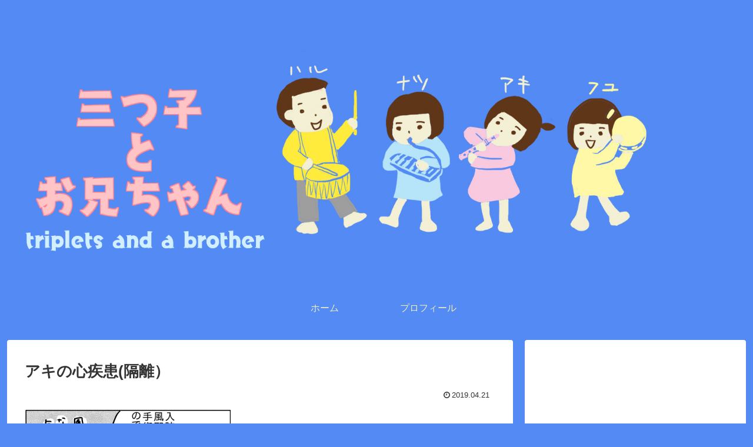

--- FILE ---
content_type: text/html; charset=utf-8
request_url: https://www.google.com/recaptcha/api2/aframe
body_size: 266
content:
<!DOCTYPE HTML><html><head><meta http-equiv="content-type" content="text/html; charset=UTF-8"></head><body><script nonce="eu-TCA0K-Ot0qhopx9k3nQ">/** Anti-fraud and anti-abuse applications only. See google.com/recaptcha */ try{var clients={'sodar':'https://pagead2.googlesyndication.com/pagead/sodar?'};window.addEventListener("message",function(a){try{if(a.source===window.parent){var b=JSON.parse(a.data);var c=clients[b['id']];if(c){var d=document.createElement('img');d.src=c+b['params']+'&rc='+(localStorage.getItem("rc::a")?sessionStorage.getItem("rc::b"):"");window.document.body.appendChild(d);sessionStorage.setItem("rc::e",parseInt(sessionStorage.getItem("rc::e")||0)+1);localStorage.setItem("rc::h",'1769231455913');}}}catch(b){}});window.parent.postMessage("_grecaptcha_ready", "*");}catch(b){}</script></body></html>

--- FILE ---
content_type: text/css; charset=utf-8
request_url: https://chocomic.com/wp-content/cache/autoptimize/autoptimize_single_bea7d4ef2054390e4a6b272e09f77d4e.php?fver=20190207125159
body_size: -19
content:
@charset "UTF-8";
/*!
Theme Name: Cocoon Child
Template:   cocoon-master
Version:    1.0.6
*/